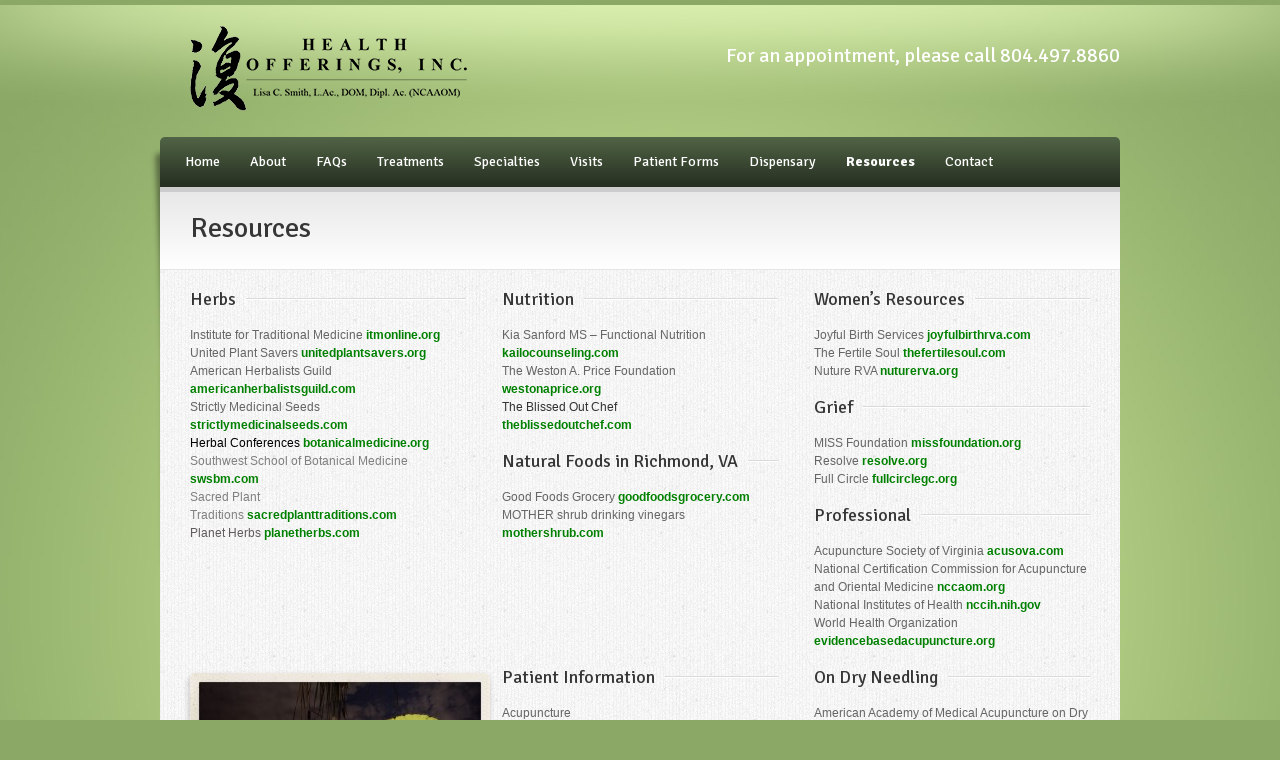

--- FILE ---
content_type: text/html; charset=UTF-8
request_url: https://healthofferingsacupuncture.com/resources/
body_size: 8656
content:
<!DOCTYPE html PUBLIC "-//W3C//DTD XHTML 1.0 Transitional//EN"
"http://www.w3.org/TR/xhtml1/DTD/xhtml1-transitional.dtd">

<html xmlns="http://www.w3.org/1999/xhtml" lang="en-US">

<head>
	
	<meta http-equiv="Content-Type" content="text/html; charset=UTF-8" />
	<meta name="viewport" content="width=device-width,initial-scale=1" />
	
			<title>Health Offerings, Inc.   -   Resources</title>
	
	<link rel="shortcut icon" href="/favicon.ico" type="image/x-icon" />

	<meta name='robots' content='max-image-preview:large' />
	<style>img:is([sizes="auto" i], [sizes^="auto," i]) { contain-intrinsic-size: 3000px 1500px }</style>
	<link rel='dns-prefetch' href='//fonts.googleapis.com' />
<link rel="alternate" type="application/rss+xml" title="Health Offerings, Inc.  &raquo; Feed" href="https://healthofferingsacupuncture.com/feed/" />
<link rel="alternate" type="application/rss+xml" title="Health Offerings, Inc.  &raquo; Comments Feed" href="https://healthofferingsacupuncture.com/comments/feed/" />
<script type="text/javascript">
/* <![CDATA[ */
window._wpemojiSettings = {"baseUrl":"https:\/\/s.w.org\/images\/core\/emoji\/16.0.1\/72x72\/","ext":".png","svgUrl":"https:\/\/s.w.org\/images\/core\/emoji\/16.0.1\/svg\/","svgExt":".svg","source":{"concatemoji":"https:\/\/healthofferingsacupuncture.com\/wp-includes\/js\/wp-emoji-release.min.js?ver=6.8.3"}};
/*! This file is auto-generated */
!function(s,n){var o,i,e;function c(e){try{var t={supportTests:e,timestamp:(new Date).valueOf()};sessionStorage.setItem(o,JSON.stringify(t))}catch(e){}}function p(e,t,n){e.clearRect(0,0,e.canvas.width,e.canvas.height),e.fillText(t,0,0);var t=new Uint32Array(e.getImageData(0,0,e.canvas.width,e.canvas.height).data),a=(e.clearRect(0,0,e.canvas.width,e.canvas.height),e.fillText(n,0,0),new Uint32Array(e.getImageData(0,0,e.canvas.width,e.canvas.height).data));return t.every(function(e,t){return e===a[t]})}function u(e,t){e.clearRect(0,0,e.canvas.width,e.canvas.height),e.fillText(t,0,0);for(var n=e.getImageData(16,16,1,1),a=0;a<n.data.length;a++)if(0!==n.data[a])return!1;return!0}function f(e,t,n,a){switch(t){case"flag":return n(e,"\ud83c\udff3\ufe0f\u200d\u26a7\ufe0f","\ud83c\udff3\ufe0f\u200b\u26a7\ufe0f")?!1:!n(e,"\ud83c\udde8\ud83c\uddf6","\ud83c\udde8\u200b\ud83c\uddf6")&&!n(e,"\ud83c\udff4\udb40\udc67\udb40\udc62\udb40\udc65\udb40\udc6e\udb40\udc67\udb40\udc7f","\ud83c\udff4\u200b\udb40\udc67\u200b\udb40\udc62\u200b\udb40\udc65\u200b\udb40\udc6e\u200b\udb40\udc67\u200b\udb40\udc7f");case"emoji":return!a(e,"\ud83e\udedf")}return!1}function g(e,t,n,a){var r="undefined"!=typeof WorkerGlobalScope&&self instanceof WorkerGlobalScope?new OffscreenCanvas(300,150):s.createElement("canvas"),o=r.getContext("2d",{willReadFrequently:!0}),i=(o.textBaseline="top",o.font="600 32px Arial",{});return e.forEach(function(e){i[e]=t(o,e,n,a)}),i}function t(e){var t=s.createElement("script");t.src=e,t.defer=!0,s.head.appendChild(t)}"undefined"!=typeof Promise&&(o="wpEmojiSettingsSupports",i=["flag","emoji"],n.supports={everything:!0,everythingExceptFlag:!0},e=new Promise(function(e){s.addEventListener("DOMContentLoaded",e,{once:!0})}),new Promise(function(t){var n=function(){try{var e=JSON.parse(sessionStorage.getItem(o));if("object"==typeof e&&"number"==typeof e.timestamp&&(new Date).valueOf()<e.timestamp+604800&&"object"==typeof e.supportTests)return e.supportTests}catch(e){}return null}();if(!n){if("undefined"!=typeof Worker&&"undefined"!=typeof OffscreenCanvas&&"undefined"!=typeof URL&&URL.createObjectURL&&"undefined"!=typeof Blob)try{var e="postMessage("+g.toString()+"("+[JSON.stringify(i),f.toString(),p.toString(),u.toString()].join(",")+"));",a=new Blob([e],{type:"text/javascript"}),r=new Worker(URL.createObjectURL(a),{name:"wpTestEmojiSupports"});return void(r.onmessage=function(e){c(n=e.data),r.terminate(),t(n)})}catch(e){}c(n=g(i,f,p,u))}t(n)}).then(function(e){for(var t in e)n.supports[t]=e[t],n.supports.everything=n.supports.everything&&n.supports[t],"flag"!==t&&(n.supports.everythingExceptFlag=n.supports.everythingExceptFlag&&n.supports[t]);n.supports.everythingExceptFlag=n.supports.everythingExceptFlag&&!n.supports.flag,n.DOMReady=!1,n.readyCallback=function(){n.DOMReady=!0}}).then(function(){return e}).then(function(){var e;n.supports.everything||(n.readyCallback(),(e=n.source||{}).concatemoji?t(e.concatemoji):e.wpemoji&&e.twemoji&&(t(e.twemoji),t(e.wpemoji)))}))}((window,document),window._wpemojiSettings);
/* ]]> */
</script>
<link rel='stylesheet' id='nivoslider-css' href='https://healthofferingsacupuncture.com/wp-content/plugins/nivo-slider/scripts/nivo-slider/nivo-slider.css?ver=6.8.3' type='text/css' media='all' />
<style id='wp-emoji-styles-inline-css' type='text/css'>

	img.wp-smiley, img.emoji {
		display: inline !important;
		border: none !important;
		box-shadow: none !important;
		height: 1em !important;
		width: 1em !important;
		margin: 0 0.07em !important;
		vertical-align: -0.1em !important;
		background: none !important;
		padding: 0 !important;
	}
</style>
<link rel='stylesheet' id='wp-block-library-css' href='https://healthofferingsacupuncture.com/wp-includes/css/dist/block-library/style.min.css?ver=6.8.3' type='text/css' media='all' />
<style id='classic-theme-styles-inline-css' type='text/css'>
/*! This file is auto-generated */
.wp-block-button__link{color:#fff;background-color:#32373c;border-radius:9999px;box-shadow:none;text-decoration:none;padding:calc(.667em + 2px) calc(1.333em + 2px);font-size:1.125em}.wp-block-file__button{background:#32373c;color:#fff;text-decoration:none}
</style>
<style id='global-styles-inline-css' type='text/css'>
:root{--wp--preset--aspect-ratio--square: 1;--wp--preset--aspect-ratio--4-3: 4/3;--wp--preset--aspect-ratio--3-4: 3/4;--wp--preset--aspect-ratio--3-2: 3/2;--wp--preset--aspect-ratio--2-3: 2/3;--wp--preset--aspect-ratio--16-9: 16/9;--wp--preset--aspect-ratio--9-16: 9/16;--wp--preset--color--black: #000000;--wp--preset--color--cyan-bluish-gray: #abb8c3;--wp--preset--color--white: #ffffff;--wp--preset--color--pale-pink: #f78da7;--wp--preset--color--vivid-red: #cf2e2e;--wp--preset--color--luminous-vivid-orange: #ff6900;--wp--preset--color--luminous-vivid-amber: #fcb900;--wp--preset--color--light-green-cyan: #7bdcb5;--wp--preset--color--vivid-green-cyan: #00d084;--wp--preset--color--pale-cyan-blue: #8ed1fc;--wp--preset--color--vivid-cyan-blue: #0693e3;--wp--preset--color--vivid-purple: #9b51e0;--wp--preset--gradient--vivid-cyan-blue-to-vivid-purple: linear-gradient(135deg,rgba(6,147,227,1) 0%,rgb(155,81,224) 100%);--wp--preset--gradient--light-green-cyan-to-vivid-green-cyan: linear-gradient(135deg,rgb(122,220,180) 0%,rgb(0,208,130) 100%);--wp--preset--gradient--luminous-vivid-amber-to-luminous-vivid-orange: linear-gradient(135deg,rgba(252,185,0,1) 0%,rgba(255,105,0,1) 100%);--wp--preset--gradient--luminous-vivid-orange-to-vivid-red: linear-gradient(135deg,rgba(255,105,0,1) 0%,rgb(207,46,46) 100%);--wp--preset--gradient--very-light-gray-to-cyan-bluish-gray: linear-gradient(135deg,rgb(238,238,238) 0%,rgb(169,184,195) 100%);--wp--preset--gradient--cool-to-warm-spectrum: linear-gradient(135deg,rgb(74,234,220) 0%,rgb(151,120,209) 20%,rgb(207,42,186) 40%,rgb(238,44,130) 60%,rgb(251,105,98) 80%,rgb(254,248,76) 100%);--wp--preset--gradient--blush-light-purple: linear-gradient(135deg,rgb(255,206,236) 0%,rgb(152,150,240) 100%);--wp--preset--gradient--blush-bordeaux: linear-gradient(135deg,rgb(254,205,165) 0%,rgb(254,45,45) 50%,rgb(107,0,62) 100%);--wp--preset--gradient--luminous-dusk: linear-gradient(135deg,rgb(255,203,112) 0%,rgb(199,81,192) 50%,rgb(65,88,208) 100%);--wp--preset--gradient--pale-ocean: linear-gradient(135deg,rgb(255,245,203) 0%,rgb(182,227,212) 50%,rgb(51,167,181) 100%);--wp--preset--gradient--electric-grass: linear-gradient(135deg,rgb(202,248,128) 0%,rgb(113,206,126) 100%);--wp--preset--gradient--midnight: linear-gradient(135deg,rgb(2,3,129) 0%,rgb(40,116,252) 100%);--wp--preset--font-size--small: 13px;--wp--preset--font-size--medium: 20px;--wp--preset--font-size--large: 36px;--wp--preset--font-size--x-large: 42px;--wp--preset--spacing--20: 0.44rem;--wp--preset--spacing--30: 0.67rem;--wp--preset--spacing--40: 1rem;--wp--preset--spacing--50: 1.5rem;--wp--preset--spacing--60: 2.25rem;--wp--preset--spacing--70: 3.38rem;--wp--preset--spacing--80: 5.06rem;--wp--preset--shadow--natural: 6px 6px 9px rgba(0, 0, 0, 0.2);--wp--preset--shadow--deep: 12px 12px 50px rgba(0, 0, 0, 0.4);--wp--preset--shadow--sharp: 6px 6px 0px rgba(0, 0, 0, 0.2);--wp--preset--shadow--outlined: 6px 6px 0px -3px rgba(255, 255, 255, 1), 6px 6px rgba(0, 0, 0, 1);--wp--preset--shadow--crisp: 6px 6px 0px rgba(0, 0, 0, 1);}:where(.is-layout-flex){gap: 0.5em;}:where(.is-layout-grid){gap: 0.5em;}body .is-layout-flex{display: flex;}.is-layout-flex{flex-wrap: wrap;align-items: center;}.is-layout-flex > :is(*, div){margin: 0;}body .is-layout-grid{display: grid;}.is-layout-grid > :is(*, div){margin: 0;}:where(.wp-block-columns.is-layout-flex){gap: 2em;}:where(.wp-block-columns.is-layout-grid){gap: 2em;}:where(.wp-block-post-template.is-layout-flex){gap: 1.25em;}:where(.wp-block-post-template.is-layout-grid){gap: 1.25em;}.has-black-color{color: var(--wp--preset--color--black) !important;}.has-cyan-bluish-gray-color{color: var(--wp--preset--color--cyan-bluish-gray) !important;}.has-white-color{color: var(--wp--preset--color--white) !important;}.has-pale-pink-color{color: var(--wp--preset--color--pale-pink) !important;}.has-vivid-red-color{color: var(--wp--preset--color--vivid-red) !important;}.has-luminous-vivid-orange-color{color: var(--wp--preset--color--luminous-vivid-orange) !important;}.has-luminous-vivid-amber-color{color: var(--wp--preset--color--luminous-vivid-amber) !important;}.has-light-green-cyan-color{color: var(--wp--preset--color--light-green-cyan) !important;}.has-vivid-green-cyan-color{color: var(--wp--preset--color--vivid-green-cyan) !important;}.has-pale-cyan-blue-color{color: var(--wp--preset--color--pale-cyan-blue) !important;}.has-vivid-cyan-blue-color{color: var(--wp--preset--color--vivid-cyan-blue) !important;}.has-vivid-purple-color{color: var(--wp--preset--color--vivid-purple) !important;}.has-black-background-color{background-color: var(--wp--preset--color--black) !important;}.has-cyan-bluish-gray-background-color{background-color: var(--wp--preset--color--cyan-bluish-gray) !important;}.has-white-background-color{background-color: var(--wp--preset--color--white) !important;}.has-pale-pink-background-color{background-color: var(--wp--preset--color--pale-pink) !important;}.has-vivid-red-background-color{background-color: var(--wp--preset--color--vivid-red) !important;}.has-luminous-vivid-orange-background-color{background-color: var(--wp--preset--color--luminous-vivid-orange) !important;}.has-luminous-vivid-amber-background-color{background-color: var(--wp--preset--color--luminous-vivid-amber) !important;}.has-light-green-cyan-background-color{background-color: var(--wp--preset--color--light-green-cyan) !important;}.has-vivid-green-cyan-background-color{background-color: var(--wp--preset--color--vivid-green-cyan) !important;}.has-pale-cyan-blue-background-color{background-color: var(--wp--preset--color--pale-cyan-blue) !important;}.has-vivid-cyan-blue-background-color{background-color: var(--wp--preset--color--vivid-cyan-blue) !important;}.has-vivid-purple-background-color{background-color: var(--wp--preset--color--vivid-purple) !important;}.has-black-border-color{border-color: var(--wp--preset--color--black) !important;}.has-cyan-bluish-gray-border-color{border-color: var(--wp--preset--color--cyan-bluish-gray) !important;}.has-white-border-color{border-color: var(--wp--preset--color--white) !important;}.has-pale-pink-border-color{border-color: var(--wp--preset--color--pale-pink) !important;}.has-vivid-red-border-color{border-color: var(--wp--preset--color--vivid-red) !important;}.has-luminous-vivid-orange-border-color{border-color: var(--wp--preset--color--luminous-vivid-orange) !important;}.has-luminous-vivid-amber-border-color{border-color: var(--wp--preset--color--luminous-vivid-amber) !important;}.has-light-green-cyan-border-color{border-color: var(--wp--preset--color--light-green-cyan) !important;}.has-vivid-green-cyan-border-color{border-color: var(--wp--preset--color--vivid-green-cyan) !important;}.has-pale-cyan-blue-border-color{border-color: var(--wp--preset--color--pale-cyan-blue) !important;}.has-vivid-cyan-blue-border-color{border-color: var(--wp--preset--color--vivid-cyan-blue) !important;}.has-vivid-purple-border-color{border-color: var(--wp--preset--color--vivid-purple) !important;}.has-vivid-cyan-blue-to-vivid-purple-gradient-background{background: var(--wp--preset--gradient--vivid-cyan-blue-to-vivid-purple) !important;}.has-light-green-cyan-to-vivid-green-cyan-gradient-background{background: var(--wp--preset--gradient--light-green-cyan-to-vivid-green-cyan) !important;}.has-luminous-vivid-amber-to-luminous-vivid-orange-gradient-background{background: var(--wp--preset--gradient--luminous-vivid-amber-to-luminous-vivid-orange) !important;}.has-luminous-vivid-orange-to-vivid-red-gradient-background{background: var(--wp--preset--gradient--luminous-vivid-orange-to-vivid-red) !important;}.has-very-light-gray-to-cyan-bluish-gray-gradient-background{background: var(--wp--preset--gradient--very-light-gray-to-cyan-bluish-gray) !important;}.has-cool-to-warm-spectrum-gradient-background{background: var(--wp--preset--gradient--cool-to-warm-spectrum) !important;}.has-blush-light-purple-gradient-background{background: var(--wp--preset--gradient--blush-light-purple) !important;}.has-blush-bordeaux-gradient-background{background: var(--wp--preset--gradient--blush-bordeaux) !important;}.has-luminous-dusk-gradient-background{background: var(--wp--preset--gradient--luminous-dusk) !important;}.has-pale-ocean-gradient-background{background: var(--wp--preset--gradient--pale-ocean) !important;}.has-electric-grass-gradient-background{background: var(--wp--preset--gradient--electric-grass) !important;}.has-midnight-gradient-background{background: var(--wp--preset--gradient--midnight) !important;}.has-small-font-size{font-size: var(--wp--preset--font-size--small) !important;}.has-medium-font-size{font-size: var(--wp--preset--font-size--medium) !important;}.has-large-font-size{font-size: var(--wp--preset--font-size--large) !important;}.has-x-large-font-size{font-size: var(--wp--preset--font-size--x-large) !important;}
:where(.wp-block-post-template.is-layout-flex){gap: 1.25em;}:where(.wp-block-post-template.is-layout-grid){gap: 1.25em;}
:where(.wp-block-columns.is-layout-flex){gap: 2em;}:where(.wp-block-columns.is-layout-grid){gap: 2em;}
:root :where(.wp-block-pullquote){font-size: 1.5em;line-height: 1.6;}
</style>
<link rel='stylesheet' id='commoncss-css' href='https://healthofferingsacupuncture.com/wp-content/themes/wellness/style.css?ver=6.8.3' type='text/css' media='all' />
<link rel='stylesheet' id='skin3css-css' href='https://healthofferingsacupuncture.com/wp-content/themes/wellness/skins/skin3.css?ver=6.8.3' type='text/css' media='all' />
<link rel='stylesheet' id='buttoncss-css' href='https://healthofferingsacupuncture.com/wp-content/themes/wellness/css/buttons.css?ver=6.8.3' type='text/css' media='all' />
<link rel='stylesheet' id='googlefont-css' href='https://fonts.googleapis.com/css?family=Signika%3A400%2C600%2C700&#038;ver=6.8.3' type='text/css' media='all' />
<link rel='stylesheet' id='fancyboxcss-css' href='https://healthofferingsacupuncture.com/wp-content/themes/wellness/fancybox/jquery.fancybox-1.3.4.css?ver=6.8.3' type='text/css' media='all' />
<link rel='stylesheet' id='superfishcss-css' href='https://healthofferingsacupuncture.com/wp-content/themes/wellness/css/superfish.css?ver=6.8.3' type='text/css' media='all' />
<link rel='stylesheet' id='superfishnavcss-css' href='https://healthofferingsacupuncture.com/wp-content/themes/wellness/css/superfish-navbar.css?ver=6.8.3' type='text/css' media='all' />
<link rel='stylesheet' id='superfishvertcss-css' href='https://healthofferingsacupuncture.com/wp-content/themes/wellness/css/superfish-vertical.css?ver=6.8.3' type='text/css' media='all' />
<link rel='stylesheet' id='mobilecss-css' href='https://healthofferingsacupuncture.com/wp-content/themes/wellness/css/mobile.css?ver=1.0' type='text/css' media='screen and (max-width: 767px)' />
<script type="text/javascript" src="https://healthofferingsacupuncture.com/wp-includes/js/jquery/jquery.min.js?ver=3.7.1" id="jquery-core-js"></script>
<script type="text/javascript" src="https://healthofferingsacupuncture.com/wp-includes/js/jquery/jquery-migrate.min.js?ver=3.4.1" id="jquery-migrate-js"></script>
<script type="text/javascript" src="https://healthofferingsacupuncture.com/wp-content/themes/wellness/js/jquery.timepicker.js?ver=6.8.3" id="timepicker-js"></script>
<script type="text/javascript" src="https://healthofferingsacupuncture.com/wp-content/themes/wellness/fancybox/jquery.fancybox-1.3.4.pack.js?ver=6.8.3" id="fancybox-js"></script>
<script type="text/javascript" src="https://healthofferingsacupuncture.com/wp-content/themes/wellness/js/hoverIntent.js?ver=6.8.3" id="hoverintent-js"></script>
<script type="text/javascript" src="https://healthofferingsacupuncture.com/wp-content/themes/wellness/js/jquery.bgiframe.min.js?ver=6.8.3" id="jquery-bgiframe-js"></script>
<script type="text/javascript" src="https://healthofferingsacupuncture.com/wp-content/themes/wellness/js/supersubs.js?ver=6.8.3" id="supersubs-js"></script>
<script type="text/javascript" src="https://healthofferingsacupuncture.com/wp-content/themes/wellness/js/jquery.bxSlider.min.js?ver=6.8.3" id="bxslider-js"></script>
<script type="text/javascript" src="https://healthofferingsacupuncture.com/wp-content/themes/wellness/js/wellness.settings.js?ver=6.8.3" id="wellness-js"></script>
<link rel="https://api.w.org/" href="https://healthofferingsacupuncture.com/wp-json/" /><link rel="alternate" title="JSON" type="application/json" href="https://healthofferingsacupuncture.com/wp-json/wp/v2/pages/1174" /><link rel="canonical" href="https://healthofferingsacupuncture.com/resources/" />
<link rel='shortlink' href='https://healthofferingsacupuncture.com/?p=1174' />
<link rel="alternate" title="oEmbed (JSON)" type="application/json+oembed" href="https://healthofferingsacupuncture.com/wp-json/oembed/1.0/embed?url=https%3A%2F%2Fhealthofferingsacupuncture.com%2Fresources%2F" />
<link rel="alternate" title="oEmbed (XML)" type="text/xml+oembed" href="https://healthofferingsacupuncture.com/wp-json/oembed/1.0/embed?url=https%3A%2F%2Fhealthofferingsacupuncture.com%2Fresources%2F&#038;format=xml" />
<link rel="icon" href="https://healthofferingsacupuncture.com/wp-content/uploads/2016/01/cropped-healthofferings-logo-transparent-55x55.png" sizes="32x32" />
<link rel="icon" href="https://healthofferingsacupuncture.com/wp-content/uploads/2016/01/cropped-healthofferings-logo-transparent-e1452263744768.png" sizes="192x192" />
<link rel="apple-touch-icon" href="https://healthofferingsacupuncture.com/wp-content/uploads/2016/01/cropped-healthofferings-logo-transparent-e1452263744768.png" />
<meta name="msapplication-TileImage" content="https://healthofferingsacupuncture.com/wp-content/uploads/2016/01/cropped-healthofferings-logo-transparent-e1452263744768.png" />
		<style type="text/css" id="wp-custom-css">
			/*
You can add your own CSS here.

Click the help icon above to learn more.
*/

h2.header-tel {
	background: #ffffff00;
	//background-repeat: no-repeat;
	//background-position: 3px 18px;
	color: #fff;
}		</style>
		<style type="text/css"></style></head>
<!-- Body Wrapper-->
<body class="wp-singular page-template page-template-full-width-page page-template-full-width-page-php page page-id-1174 page-parent wp-theme-wellness">
	<div class="wrapper">
	
	   <div class="header-wrapper">
	   		<div class="header">
	   			 <div class="nologowrapper">	
						
						<!--Website logo-->
						<a id="custom_logo" href="https://healthofferingsacupuncture.com"><img src="https://healthofferingsacupuncture.com/wp-content/uploads/2016/03/logo-with-name.png" height="91" width="300" alt="Acupuncture" /></a>
						</div>
				 
				 <!-- Social Icons Selection -->
				 <div class="social_container">
				 <div class="804.254.0200"> 
					<h2 class="header-tel"> For an appointment, please call 804.497.8860 </h2>
				 <!--  --> 
				</div>
				 <div class="socialicons">
				 <ul class="socialicons_ul">
				 				 				 				 				 				 				  				 				 </ul>
				 </div>
				 
	    		 
				 </div><!-- End Social Container -->
				 
	   		</div><!-- header -->
			
	   		<div class="mainmenu">
			<!--Regular Main Menu-->
			<div class="fullmenu"><ul id="menu-main-menu" class="sf-menu"><li id="menu-item-1218" class="menu-item menu-item-type-post_type menu-item-object-page menu-item-home menu-item-1218"><a href="https://healthofferingsacupuncture.com/">Home</a></li>
<li id="menu-item-2388" class="menu-item menu-item-type-post_type menu-item-object-page menu-item-2388"><a href="https://healthofferingsacupuncture.com/aboutlisa/">About</a></li>
<li id="menu-item-2245" class="menu-item menu-item-type-post_type menu-item-object-page menu-item-2245"><a href="https://healthofferingsacupuncture.com/accordion/">FAQs</a></li>
<li id="menu-item-2208" class="menu-item menu-item-type-custom menu-item-object-custom menu-item-has-children menu-item-2208"><a href="#">Treatments</a>
<ul class="sub-menu">
	<li id="menu-item-2518" class="menu-item menu-item-type-post_type menu-item-object-page menu-item-2518"><a href="https://healthofferingsacupuncture.com/service-page/acupuncture/">Acupuncture</a></li>
	<li id="menu-item-1682" class="menu-item menu-item-type-post_type menu-item-object-page menu-item-1682"><a href="https://healthofferingsacupuncture.com/service-page/auricular-therapy/">Auricular Therapy</a></li>
	<li id="menu-item-1666" class="menu-item menu-item-type-post_type menu-item-object-page menu-item-1666"><a href="https://healthofferingsacupuncture.com/service-page/cupping/">Cupping</a></li>
	<li id="menu-item-1683" class="menu-item menu-item-type-post_type menu-item-object-page menu-item-1683"><a href="https://healthofferingsacupuncture.com/service-page/diet-food-therapy/">Diet &#038; Food Therapy</a></li>
	<li id="menu-item-1684" class="menu-item menu-item-type-post_type menu-item-object-page menu-item-1684"><a href="https://healthofferingsacupuncture.com/service-page/electro-acupuncture-stimulation-e-stim/">Electro-acupuncture (E-stim) for Pain Management</a></li>
	<li id="menu-item-1721" class="menu-item menu-item-type-post_type menu-item-object-page menu-item-1721"><a href="https://healthofferingsacupuncture.com/service-page/herbal-pharmacy/">Herbal Medicine</a></li>
	<li id="menu-item-1484" class="menu-item menu-item-type-post_type menu-item-object-page menu-item-1484"><a href="https://healthofferingsacupuncture.com/service-page/moxibustion-and-cupping/">Moxibustion</a></li>
</ul>
</li>
<li id="menu-item-2209" class="menu-item menu-item-type-custom menu-item-object-custom menu-item-has-children menu-item-2209"><a href="#">Specialties</a>
<ul class="sub-menu">
	<li id="menu-item-1634" class="menu-item menu-item-type-post_type menu-item-object-page menu-item-1634"><a href="https://healthofferingsacupuncture.com/specialties/autoimmune-diseases/">Autoimmune Diseases</a></li>
	<li id="menu-item-1477" class="menu-item menu-item-type-post_type menu-item-object-page menu-item-1477"><a href="https://healthofferingsacupuncture.com/specialties/cancer-care/">Cancer Care</a></li>
	<li id="menu-item-1478" class="menu-item menu-item-type-post_type menu-item-object-page menu-item-1478"><a href="https://healthofferingsacupuncture.com/specialties/fertility/">Fertility/Pregnancy/Post-Partum</a></li>
</ul>
</li>
<li id="menu-item-1300" class="menu-item menu-item-type-post_type menu-item-object-page menu-item-1300"><a href="https://healthofferingsacupuncture.com/office-visits/">Visits</a></li>
<li id="menu-item-2972" class="menu-item menu-item-type-post_type menu-item-object-page menu-item-2972"><a href="https://healthofferingsacupuncture.com/patient-forms/">Patient Forms</a></li>
<li id="menu-item-2057" class="menu-item menu-item-type-post_type menu-item-object-page menu-item-2057"><a href="https://healthofferingsacupuncture.com/online-dispensary/">Dispensary</a></li>
<li id="menu-item-2340" class="menu-item menu-item-type-post_type menu-item-object-page current-menu-item page_item page-item-1174 current_page_item menu-item-2340"><a href="https://healthofferingsacupuncture.com/resources/" aria-current="page">Resources</a></li>
<li id="menu-item-1039" class="menu-item menu-item-type-post_type menu-item-object-page menu-item-1039"><a href="https://healthofferingsacupuncture.com/contact-2/">Contact</a></li>
</ul></div>			<!--Mobile Menu-->
			<a href="#" class="menu-toggle"></a>
			<div class="menu-mobile-container"><ul id="menu-main-menu-1" class="mobile-menu"><li class="menu-item menu-item-type-post_type menu-item-object-page menu-item-home menu-item-1218"><a href="https://healthofferingsacupuncture.com/">Home</a></li>
<li class="menu-item menu-item-type-post_type menu-item-object-page menu-item-2388"><a href="https://healthofferingsacupuncture.com/aboutlisa/">About</a></li>
<li class="menu-item menu-item-type-post_type menu-item-object-page menu-item-2245"><a href="https://healthofferingsacupuncture.com/accordion/">FAQs</a></li>
<li class="menu-item menu-item-type-custom menu-item-object-custom menu-item-has-children menu-item-2208"><a href="#">Treatments</a>
<ul class="sub-menu">
	<li class="menu-item menu-item-type-post_type menu-item-object-page menu-item-2518"><a href="https://healthofferingsacupuncture.com/service-page/acupuncture/">Acupuncture</a></li>
	<li class="menu-item menu-item-type-post_type menu-item-object-page menu-item-1682"><a href="https://healthofferingsacupuncture.com/service-page/auricular-therapy/">Auricular Therapy</a></li>
	<li class="menu-item menu-item-type-post_type menu-item-object-page menu-item-1666"><a href="https://healthofferingsacupuncture.com/service-page/cupping/">Cupping</a></li>
	<li class="menu-item menu-item-type-post_type menu-item-object-page menu-item-1683"><a href="https://healthofferingsacupuncture.com/service-page/diet-food-therapy/">Diet &#038; Food Therapy</a></li>
	<li class="menu-item menu-item-type-post_type menu-item-object-page menu-item-1684"><a href="https://healthofferingsacupuncture.com/service-page/electro-acupuncture-stimulation-e-stim/">Electro-acupuncture (E-stim) for Pain Management</a></li>
	<li class="menu-item menu-item-type-post_type menu-item-object-page menu-item-1721"><a href="https://healthofferingsacupuncture.com/service-page/herbal-pharmacy/">Herbal Medicine</a></li>
	<li class="menu-item menu-item-type-post_type menu-item-object-page menu-item-1484"><a href="https://healthofferingsacupuncture.com/service-page/moxibustion-and-cupping/">Moxibustion</a></li>
</ul>
</li>
<li class="menu-item menu-item-type-custom menu-item-object-custom menu-item-has-children menu-item-2209"><a href="#">Specialties</a>
<ul class="sub-menu">
	<li class="menu-item menu-item-type-post_type menu-item-object-page menu-item-1634"><a href="https://healthofferingsacupuncture.com/specialties/autoimmune-diseases/">Autoimmune Diseases</a></li>
	<li class="menu-item menu-item-type-post_type menu-item-object-page menu-item-1477"><a href="https://healthofferingsacupuncture.com/specialties/cancer-care/">Cancer Care</a></li>
	<li class="menu-item menu-item-type-post_type menu-item-object-page menu-item-1478"><a href="https://healthofferingsacupuncture.com/specialties/fertility/">Fertility/Pregnancy/Post-Partum</a></li>
</ul>
</li>
<li class="menu-item menu-item-type-post_type menu-item-object-page menu-item-1300"><a href="https://healthofferingsacupuncture.com/office-visits/">Visits</a></li>
<li class="menu-item menu-item-type-post_type menu-item-object-page menu-item-2972"><a href="https://healthofferingsacupuncture.com/patient-forms/">Patient Forms</a></li>
<li class="menu-item menu-item-type-post_type menu-item-object-page menu-item-2057"><a href="https://healthofferingsacupuncture.com/online-dispensary/">Dispensary</a></li>
<li class="menu-item menu-item-type-post_type menu-item-object-page current-menu-item page_item page-item-1174 current_page_item menu-item-2340"><a href="https://healthofferingsacupuncture.com/resources/" aria-current="page">Resources</a></li>
<li class="menu-item menu-item-type-post_type menu-item-object-page menu-item-1039"><a href="https://healthofferingsacupuncture.com/contact-2/">Contact</a></li>
</ul></div>	
		
	   		
		</div>  
	   </div><!-- mainmenu -->	   
	   <!-- header-wrapper -->
<div class="maincontainer">
	   		<div class="pagetitle"><h1>Resources</h1></div>
			<div class="contentwrapper">

 				 <div class="contentfull">
				  
					
						<div class="post-1174 page type-page status-publish hentry" id="post-1174">

							<div class="entry">
							<div class="one_third">
<h3><span>Herbs</span></h3>
<p>Institute for Traditional Medicine <strong><span style="color: #008000;"><a style="color: #008000;" href="http://www.itmonline.org" target="_blank" rel="noopener noreferrer">itmonline.org</a></span></strong><br />
United Plant Savers <strong><span style="color: #008000;"><a style="color: #008000;" href="http://www.unitedplantsavers.org" target="_blank" rel="noopener noreferrer">unitedplantsavers.org</a></span></strong><br />
American Herbalists Guild<br />
<strong><span style="color: #008000;"><a style="color: #008000;" href="http://www.americanherbalistsguild.com" target="_blank" rel="noopener noreferrer">americanherbalistsguild.com</a></span></strong><br />
Strictly Medicinal Seeds <strong><span style="color: #008000;"><a style="color: #008000;" href="http://strictlymedicinalseeds.com" target="_blank" rel="noopener noreferrer">strictlymedicinalseeds.com<br />
</a></span></strong><span style="color: #008000;"><span style="color: #000000;">Herbal Conferences</span></span><strong><span style="color: #008000;"> <a style="color: #008000;" href="https://www.botanicalmedicine.org/" target="_blank" rel="noopener noreferrer">botanicalmedicine.org<br />
</a></span></strong><span style="color: #808080;">Southwest School of Botanical Medicine</span> <strong><span style="color: #008000;"><a style="color: #008000;" href="http://www.swsbm.com" target="_blank" rel="noopener noreferrer">swsbm.com<br />
</a></span></strong><span style="color: #808080;">Sacred Plant Traditions</span><strong><span style="color: #008000;"> <a style="color: #008000;" href="http://sacredplanttraditions.com" target="_blank" rel="noopener noreferrer">sacredplanttraditions.com</a><br />
</span></strong><span style="color: #000000;"><span style="color: #615d5d;">Planet Herbs</span> <strong><span style="color: #008000;"><a style="color: #008000;" href="http://www.planetherbs.com/" target="_blank" rel="noopener noreferrer">planetherbs.com<br />
</a></span></strong></span></p>
</div>
<div class="one_third">
<h3><span>Nutrition</span></h3>
<p>Kia Sanford MS &#8211; Functional Nutrition <a href="http://kailocounseling.com"><br />
<strong><span style="color: #008000;">kailocounseling.com</span></strong></a><strong><span style="color: #008000;"><a style="color: #008000;" href="http://www.drsmarquina.macmate.me" target="_blank" rel="noopener noreferrer"><br />
</a></span></strong>The Weston A. Price Foundation<br />
<span style="color: #008000;"><strong><a style="color: #008000;" href="https://www.westonaprice.org/" target="_blank" rel="noopener noreferrer">westonaprice.org</a><br />
</strong><span style="color: #333333;">The Blissed Out Chef<br />
<span style="color: #008000;"><strong><a style="color: #008000;" href="http://theblissedoutchef.com" target="_blank" rel="noopener noreferrer">theblissedoutchef.com</a></strong></span></span></span></p>
<h3><span>Natural Foods in Richmond, VA</span></h3>
<p><span style="line-height: 1.5;">Good Foods Grocery <span style="color: #008000;"><strong><a style="color: #008000;" href="http://www.goodfoodsgrocery.com" target="_blank" rel="noopener noreferrer">goodfoodsgrocery.com</a></strong></span><a href="http://www.richmondfoodcoop.com" target="_blank" rel="noopener noreferrer"><br />
</a></span>MOTHER shrub drinking vinegars<br />
<strong><span style="color: #008000;"><a style="color: #008000;" href="http://mothershrub.com" target="_blank" rel="noopener noreferrer">mothershrub.com</a></span></strong></p>
</div>
<div class="one_third last">
<h3><span>Women&#8217;s Resources</span></h3>
<p>Joyful Birth Services <span style="color: #008000;"><strong><a style="color: #008000;" href="https://www.joyfulbirthrva.com/" target="_blank" rel="noopener noreferrer">joyfulbirthrva.com</a></strong></span><br />
The Fertile Soul <span style="color: #008000;"><strong><a style="color: #008000;" href="http://www.thefertilesoul.com">thefertilesoul.com</a></strong></span><br />
Nuture RVA <span style="color: #008000;"><strong><a style="color: #008000;" href="http://nurturerva.org/" target="_blank" rel="noopener noreferrer">nuturerva.org<br />
</a></strong></span></p>
<h3><span>Grief</span></h3>
<p>MISS Foundation <span style="color: #008000;"><a style="color: #008000;" href="http://www.missfoundation.org"><strong>missfoundation.org</strong></a></span><br />
Resolve <a href="http://www.resolve.org"><span style="color: #008000;"><strong>resolve.org</strong></span></a><br />
Full Circle <a href="http://www.fullcirclegc.org"><span style="color: #008000;"><strong>fullcirclegc.org</strong></span></a></p>
<h3><span>Professional</span></h3>
<p>Acupuncture Society of Virginia <span style="color: #008000;"><strong><a style="color: #008000;" href="http://www.acusova.com" target="_blank" rel="noopener noreferrer">acusova.com</a></strong></span><br />
National Certification Commission for Acupuncture and Oriental Medicine <span style="color: #008000;"><strong><a style="color: #008000;" href="http://www.nccaom.org" target="_blank" rel="noopener noreferrer">nccaom.org<br />
</a></strong></span>National Institutes of Health <span style="color: #008000;"><a style="color: #008000;" href="http://nccih.nih.gov" target="_blank" rel="noopener noreferrer"><strong>nccih.nih.gov</strong></a></span><br />
World Health Organization <a href="https://www.evidencebasedacupuncture.org/present-research/acupuncture-scientific-evidence/" target="_blank" rel="noopener noreferrer"><strong><span style="color: #008000;">evidencebasedacupuncture.org</span></strong></a></p>
<p><span style="line-height: 1.5;"></div><div class="clear"></div>
</span><div class="one_third">
<p><img fetchpriority="high" decoding="async" class="alignleft size-medium wp-image-1110" src="https://healthofferingsacupuncture.com/wp-content/uploads/2016/01/IMG_9751-300x300.jpeg" alt="" width="300" height="300" srcset="https://healthofferingsacupuncture.com/wp-content/uploads/2016/01/IMG_9751-300x300.jpeg 300w, https://healthofferingsacupuncture.com/wp-content/uploads/2016/01/IMG_9751-150x150.jpeg 150w, https://healthofferingsacupuncture.com/wp-content/uploads/2016/01/IMG_9751-768x768.jpeg 768w, https://healthofferingsacupuncture.com/wp-content/uploads/2016/01/IMG_9751-1024x1024.jpeg 1024w, https://healthofferingsacupuncture.com/wp-content/uploads/2016/01/IMG_9751-100x100.jpeg 100w, https://healthofferingsacupuncture.com/wp-content/uploads/2016/01/IMG_9751-55x55.jpeg 55w" sizes="(max-width: 300px) 100vw, 300px" /></p>
</div>
<div class="one_third">
<h3><span>Patient Information</span></h3>
<p>Acupuncture<br />
<span style="color: #008000;"><strong><a style="color: #008000;" href="http://www.acupuncture.com/" target="_blank" rel="noopener noreferrer">acupuncture.com<br />
</a><a href="https://www.acupuncturetoday.com/mpacms/at/home.php" target="_blank" rel="noopener noreferrer"><span style="color: #008000;">acupuncturetoday.com</span></a></strong></span></p>
<p>Medications<br />
<span style="color: #008000;"><strong><a style="color: #008000;" href="http://WebMD.com" target="_blank" rel="noopener noreferrer">WebMD.com<br />
</a><a style="color: #008000;" href="http://drugs.com" target="_blank" rel="noopener noreferrer">drugs.com</a><br />
<span style="color: #008000;"><a style="color: #008000;" href="http://chemocare.com" target="_blank" rel="noopener noreferrer">chemocare.com</a></span></strong></span></p>
<p>Opioid Crisis<br />
<a href="https://www.acupuncturenotopioidsva.com/" target="_blank" rel="noopener noreferrer"><span style="color: #008000;"><strong>acupuncturenotopioidsva.com</strong></span></a><br />
<a href="http://www.academyofdiplomates.org/academy-benefits/opioid-crisis/" target="_blank" rel="noopener noreferrer"><span style="color: #008000;"><strong>academyofdiplomates.org/academy-benefits/opioid-crisis/</strong></span></a></p>
<h3><span>Meditation</span></h3>
<p>Katog Choling <strong><span style="color: #008000;"><a style="color: #008000;" href="http://katogcholing.com" target="_blank" rel="noopener noreferrer">katogcholing.com</a></span></strong></p>
</div>
<div class="one_third last">
<h3><span>On Dry Needling</span></h3>
<p>American Academy of Medical Acupuncture on Dry Needling <span style="color: #008000;"><a style="color: #008000;" href="http://www.asacu.org/wp-content/uploads/2017/06/AAMA-DryNeedlingPolicyMar2017.pdf" target="_blank" rel="noopener noreferrer"><strong>http://www.asacu.org/wp-content/uploads/2017/06/AAMA-DryNeedlingPolicyMar2017.pdf</strong></a></span></p>
<p>American Association of Acupuncture and Oriental Medicine on Dry Needling<br />
<span style="color: #008000;"><strong><a style="color: #008000;" href="http://www.aaaomonline.org/Dry-Needling-Position-Paper" target="_blank" rel="noopener noreferrer">Dry Needling Position Paper</a></strong></span></p>
<h3><span>Photography</span></h3>
<p>Jay Paul <span style="color: #008000;"><strong><a style="color: #008000;" href="http://www.jaypaulphoto.com/" target="_blank" rel="noopener noreferrer">jaypaulphoto.com<br />
</a></strong></span>Rebecca d&#8217;Angelo <span style="color: #008000;"><strong><a style="color: #008000;" href="http://www.rebeccadangelo.com/" target="_blank" rel="noopener noreferrer">rebeccadangelo.com</a></strong></span></p>
</div><div class="clear"></div>
<div class="one_third">
</div>
<div class="one_third">
</div>
<div class="one_third last">
</div><div class="clear"></div>
							</div>
												</div>

						<div id="comments">
	
	
	
	
</div><!-- #comments -->

					

									</div><!-- END DIV contentfull -->
					
			</div><!-- END DIV contentwrapper -->
			<div class="footerwrapper">
								 <div class="footertop"></div>
				 <div class="footercontent">				 
					<div class="one_fourth">
					 <div id="text-3" class="widget widget_text"><h2><span>Health Offerings, Inc.</span></h2>			<div class="textwidget"><p><strong>Health Offerings Inc.<br />
8545 Patterson Ave.<br />
Suite 102<br />
Richmond, VA 23220<br />
</strong></p>
<p><strong>Health Offerings Inc.<br />
P.O. Box 8361</strong><br />
<strong>Richmond, VA 23226</strong><br />
<strong>804.497.8860 (This number cannot<br />
</strong><strong>receive text messages.)</strong></p>
<p>&nbsp;</p>
</div>
		</div>					</div>
					<div class="one_fourth">
					 <div id="text-8" class="widget widget_text"><h2><span>Office Hours</span></h2>			<div class="textwidget"><p><strong>By Appointment Only </strong><br />
<strong>Please call 804.497.8860 to schedule</strong><br />
<strong>an appointment.</strong></p>
<p><a href="https://healthofferingsacupuncture.com/patient-forms/"><strong>Patient Forms</strong></a></p>
<p><strong><a href="https://healthofferingsacupuncture.com/wp-content/uploads/2017/11/DISCLAIMER.pdf">Disclaimer</a><br />
<a href="https://healthofferingsacupuncture.com/wp-content/uploads/2017/11/TERMS-OF-USE.pdf" target="_blank" rel="noopener">Terms of Use</a></strong><br />
<a href="https://healthofferingsacupuncture.com/wp-content/uploads/2018/08/Health-Offerings-Notice-of-Privacy-Practices-1.pdf"><strong>Privacy Practice Policies</strong></a></p>
</div>
		</div>					</div>
					<div class="one_fourth">
					 <div id="text-5" class="widget widget_text"><h2><span>Treatments</span></h2>			<div class="textwidget"><p><a href="https://healthofferingsacupuncture.com/service-page/acupuncture/">Acupuncture</a><br />
<a href="https://healthofferingsacupuncture.com/service-page/auricular-therapy/">Auricular Therapy</a><br />
<a href="https://healthofferingsacupuncture.com/service-page/cupping/">Cupping</a><br />
<a href="https://healthofferingsacupuncture.com/service-page/moxibustion-and-cupping/">Moxibustion</a><br />
<a href="https://healthofferingsacupuncture.com/service-page/diet-food-therapy/">Diet &amp; Food Therapy</a><br />
<a href="https://healthofferingsacupuncture.com/service-page/herbal-pharmacy/">Herbal Medicine</a><br />
<a href="https://healthofferingsacupuncture.com/service-page/electro-acupuncture-stimulation-e-stim/">Electro-Acupuncture (E-Stim)</a></p>
</div>
		</div>					</div>
					<div class="one_fourth last">
					 <div id="text-10" class="widget widget_text"><h2><span>Specialties</span></h2>			<div class="textwidget"><p><a href="https://healthofferingsacupuncture.com/specialties/autoimmune-diseases/">Autoimmune Disease</a><br />
<a href="https://healthofferingsacupuncture.com/specialties/cancer-care/">Cancer Care</a><br />
<a href="https://healthofferingsacupuncture.com/specialties/fertility/">Fertility/Pregnancy/Post-partum</a></p>
<p><strong>Pain Management</strong><br />
<strong>Wellness Care for<br />
Men, Women, and Children</strong></p>
<p>&nbsp;</p>
</div>
		</div>					 </div>
				 </div>
				 <div class="clearboth"></div>
				 <div class="footerbottom">
				 	  <div class="copyright">&copy; 2026 Health Offerings, Inc. </div>
				 	  <div class="copyrighttext">Practicing Traditional Chinese Medicine</div>
				 
				 </div><!-- END DIV footerbottom -->
			
	   </div><!-- END DIV footerwrapper -->
	   </div><!-- END DIV maincontainer -->	   
  </div><!-- END DIV wrapper -->
  
  		<script type="speculationrules">
{"prefetch":[{"source":"document","where":{"and":[{"href_matches":"\/*"},{"not":{"href_matches":["\/wp-*.php","\/wp-admin\/*","\/wp-content\/uploads\/*","\/wp-content\/*","\/wp-content\/plugins\/*","\/wp-content\/themes\/wellness\/*","\/*\\?(.+)"]}},{"not":{"selector_matches":"a[rel~=\"nofollow\"]"}},{"not":{"selector_matches":".no-prefetch, .no-prefetch a"}}]},"eagerness":"conservative"}]}
</script>
<script type="text/javascript" src="https://healthofferingsacupuncture.com/wp-includes/js/comment-reply.min.js?ver=6.8.3" id="comment-reply-js" async="async" data-wp-strategy="async"></script>
<script type="text/javascript" src="https://healthofferingsacupuncture.com/wp-includes/js/jquery/ui/core.min.js?ver=1.13.3" id="jquery-ui-core-js"></script>
<script type="text/javascript" src="https://healthofferingsacupuncture.com/wp-includes/js/jquery/ui/accordion.min.js?ver=1.13.3" id="jquery-ui-accordion-js"></script>
<script type="text/javascript" src="https://healthofferingsacupuncture.com/wp-includes/js/jquery/ui/tabs.min.js?ver=1.13.3" id="jquery-ui-tabs-js"></script>
<script type="text/javascript" src="https://healthofferingsacupuncture.com/wp-includes/js/jquery/ui/datepicker.min.js?ver=1.13.3" id="jquery-ui-datepicker-js"></script>
<script type="text/javascript" id="jquery-ui-datepicker-js-after">
/* <![CDATA[ */
jQuery(function(jQuery){jQuery.datepicker.setDefaults({"closeText":"Close","currentText":"Today","monthNames":["January","February","March","April","May","June","July","August","September","October","November","December"],"monthNamesShort":["Jan","Feb","Mar","Apr","May","Jun","Jul","Aug","Sep","Oct","Nov","Dec"],"nextText":"Next","prevText":"Previous","dayNames":["Sunday","Monday","Tuesday","Wednesday","Thursday","Friday","Saturday"],"dayNamesShort":["Sun","Mon","Tue","Wed","Thu","Fri","Sat"],"dayNamesMin":["S","M","T","W","T","F","S"],"dateFormat":"MM d, yy","firstDay":0,"isRTL":false});});
/* ]]> */
</script>
  </body>
</html>

--- FILE ---
content_type: text/css
request_url: https://healthofferingsacupuncture.com/wp-content/themes/wellness/skins/skin3.css?ver=6.8.3
body_size: 1325
content:
/* SKIN # 3 | Forest Retreat */


body {background: #8ba866  url('../images/skin3-bg.jpg') no-repeat center 5px;}


.ui-datepicker-header {background: #252E20;}

.contentwrapper a{color:#384531;}
.contentwrapper1 a{color:#384531;}
.postwrapper1 h2 a:hover{color:#384531; }
input.headersearch{background-color: #384531; border-top-left-radius: 0px; border-bottom-left-radius: 0px; }
input.headersearch:hover{background-color:#1B2218; }
div.mainmenu{background: -webkit-gradient(linear, 0% 0%, 0% 100%, from(#516446), to(#252E20)); background: -webkit-linear-gradient(top, #516446, #252E20); background: -moz-linear-gradient(top, #516446, #252E20); background: -ms-linear-gradient(top, #516446, #252E20); background: -o-linear-gradient(top, #516446, #252E20);filter: progid:DXImageTransform.Microsoft.gradient( startColorstr='#516446', endColorstr='#252E20',GradientType=0 )}
#sidebar a:hover{color:#384531; }
#sidebar .widget h3{ background-color:#384531; }
#sidebar .tagcloud a{color:#fff; }
#sidebar .tagcloud a:hover{background-color:#384531; }
.footercontent .tagcloud a:hover{background-color:#384531; }

div.logowrapper{background: -webkit-gradient(linear, 0% 0%, 0% 100%, from(#516446), to(#252E20)); background: -webkit-linear-gradient(top, #516446, #252E20); background: -moz-linear-gradient(top, #516446, #252E20); background: -ms-linear-gradient(top, #516446, #252E20); background: -o-linear-gradient(top, #516446, #252E20);filter: progid:DXImageTransform.Microsoft.gradient( startColorstr='#516446', endColorstr='#252E20',GradientType=0 )}
div.bookingform{background: -webkit-gradient(linear, 0% 0%, 0% 100%, from(#516446), to(#252E20)); background: -webkit-linear-gradient(top, #516446, #252E20); background: -moz-linear-gradient(top, #516446, #252E20); background: -ms-linear-gradient(top, #516446, #252E20); background: -o-linear-gradient(top, #516446, #252E20);filter: progid:DXImageTransform.Microsoft.gradient( startColorstr='#516446', endColorstr='#252E20',GradientType=0 )}


.copyright a{color:#8ba866 ;}
.footercontent a:hover{color:#8ba866 ;}
.copyrighttext a{color:#8ba866  ;}


/*MENU*/

.sf-menu li:hover, .sf-menu li.sfHover,
.sf-menu a:focus, .sf-menu a:hover, .sf-menu a:active { }

/*MOBILE MENU*/

.mobile-menu li a{display:block; padding: 10px 10px 10px 10px; color: #FFF; text-shadow: 0 -1px 0 rgba(0, 0, 0, 0.8); -moz-text-shadow: 0 -1px 0 rgba(0,0,0,0.8); -webkit-text-shadow: 0 -1px 0 rgba(0,0,0,0.8); font-weight: bold; background: -webkit-gradient(linear, 0% 0%, 0% 100%, from(#6C8350), to(#354127)); background: -webkit-linear-gradient(top, #6C8350, #354127); background: -moz-linear-gradient(top,#6C8350, #354127); background: -ms-linear-gradient(top, #6C8350, #354127); background: -o-linear-gradient(top, #6C8350, #354127);filter: progid:DXImageTransform.Microsoft.gradient( startColorstr='#6C8350', endColorstr='#354127',GradientType=0 )}



/* BUTTONS */


.button-regular-large{background: #e5e5e5; padding: 2px; -moz-border-radius: 5px; border-radius: 5px; display: inline-block; moz-box-shadow: inset 0 0px 50px 0px rgba(0,0,0,0.1); -webkit-box-shadow: inset 0 0px 50px 0px rgba(0, 0, 0, 0.1); box-shadow: inset 0 0px 50px 0px rgba(0, 0, 0, 0.1); -moz-box-shadow: 0 5px 10px 0px rgba(0,0,0,0.2); -webkit-box-shadow: 0 5px 10px 0px rgba(0,0,0,0.2); box-shadow: 0 5px 10px 0px rgba(0,0,0,0.2); }
.button-regular-large a{color:#FFF; font-size:16px; display: inline-block; text-decoration:none; text-shadow: 1px 1px 1px rgba(0, 0, 0, 0.5); font-weight:bold; -moz-border-radius: 5px; border-radius: 5px;  -moz-box-shadow: inset 0 0px 3px 0px rgba(0, 0, 0, 0.8); -webkit-box-shadow: inset 0 0px 3px 0px rgba(0, 0, 0, 0.8); box-shadow: inset 0 0px 3px 0px rgba(0, 0, 0, 0.8); padding: 12px 28px 12px 28px;  }
.button-regular-large a:hover{text-shadow: 1px -1px 1px rgba(0, 0, 0, 0.5);}

.button-regular-medium{background: #e5e5e5; padding: 2px; -moz-border-radius: 5px; border-radius: 5px; display: inline-block; moz-box-shadow: inset 0 0px 50px 0px rgba(0,0,0,0.1); -webkit-box-shadow: inset 0 0px 50px 0px rgba(0, 0, 0, 0.1); box-shadow: inset 0 0px 50px 0px rgba(0, 0, 0, 0.1); -moz-box-shadow: 0 5px 10px 0px rgba(0,0,0,0.2); -webkit-box-shadow: 0 5px 10px 0px rgba(0,0,0,0.2); box-shadow: 0 5px 10px 0px rgba(0,0,0,0.2); }
.button-regular-medium a{color:#FFF; display: inline-block; text-decoration:none; text-shadow: 1px 1px 1px rgba(0, 0, 0, 0.5); font-weight:bold; -moz-border-radius: 5px; border-radius: 5px;  -moz-box-shadow: inset 0 0px 3px 0px rgba(0, 0, 0, 0.8); -webkit-box-shadow: inset 0 0px 3px 0px rgba(0, 0, 0, 0.8); box-shadow: inset 0 0px 3px 0px rgba(0, 0, 0, 0.8); padding: 6px 18px 6px 18px;  }
.button-regular-medium a:hover{text-shadow: 1px -1px 1px rgba(0, 0, 0, 0.5);}

.button-regular-small{background: #e5e5e5; padding: 2px; -moz-border-radius: 5px; border-radius: 5px; display: inline-block; moz-box-shadow: inset 0 0px 50px 0px rgba(0,0,0,0.1); -webkit-box-shadow: inset 0 0px 50px 0px rgba(0, 0, 0, 0.1); box-shadow: inset 0 0px 50px 0px rgba(0, 0, 0, 0.1); -moz-box-shadow: 0 5px 10px 0px rgba(0,0,0,0.2); -webkit-box-shadow: 0 5px 10px 0px rgba(0,0,0,0.2); box-shadow: 0 5px 10px 0px rgba(0,0,0,0.2);}
.button-regular-small a{color:#FFF; display: inline-block; text-decoration:none; text-shadow: 1px 1px 1px rgba(0, 0, 0, 0.5); font-weight:bold; -moz-border-radius: 5px; border-radius: 5px;  -moz-box-shadow: inset 0 0px 3px 0px rgba(0, 0, 0, 0.8); -webkit-box-shadow: inset 0 0px 3px 0px rgba(0, 0, 0, 0.8); box-shadow: inset 0 0px 3px 0px rgba(0, 0, 0, 0.8); padding: 4px 12px 4px 12px;  }
.button-regular-small a:hover{text-shadow: 1px -1px 1px rgba(0, 0, 0, 0.5);}

a.purple{background: -webkit-gradient(linear, 0% 0%, 0% 100%, from(#ac5e7b), to(#96526B)); background: -webkit-linear-gradient(top, #ac5e7b, #96526B); background: -moz-linear-gradient(top, #ac5e7b, #96526B); background: -ms-linear-gradient(top, #ac5e7b, #96526B); background: -o-linear-gradient(top, #ac5e7b, #96526B); filter: progid:DXImageTransform.Microsoft.gradient( startColorstr='#ac5e7b', endColorstr='#96526B',GradientType=0);   }
a.purple:hover{color:#FFF; background: -webkit-gradient(linear, 0% 0%, 0% 100%, from(#96526B), to(#ac5e7b)); background: -webkit-linear-gradient(top, #96526B, #ac5e7b ); background: -moz-linear-gradient(top, #96526B, #ac5e7b );background:  -ms-linear-gradient(top, #96526B, #ac5e7b); background: -o-linear-gradient(top, #96526B, #ac5e7b); filter: progid:DXImageTransform.Microsoft.gradient( startColorstr='#96526B', endColorstr='#ac5e7b',GradientType=0);   }

a.aqua{background: -webkit-gradient(linear, 0% 0%, 0% 100%, from(#8bab8d), to(#657e67)); background: -webkit-linear-gradient(top, #8bab8d, #657e67); background: -moz-linear-gradient(top, #8bab8d, #657e67); background: -ms-linear-gradient(top, #8bab8d, #657e67); background: -o-linear-gradient(top, #8bab8d, #657e67);filter: progid:DXImageTransform.Microsoft.gradient( startColorstr='#8bab8d', endColorstr='#657e67',GradientType=0);   }
a.aqua:hover{color:#FFF; background: -webkit-gradient(linear, 0% 0%, 0% 100%, from(#657e67), to(#8bab8d));background:  -webkit-linear-gradient(top, #657e67, #8bab8d );background:  -moz-linear-gradient(top, #657e67, #8bab8d ); background: -ms-linear-gradient(top, #657e67, #8bab8d); background: -o-linear-gradient(top, #657e67, #8bab8d); filter: progid:DXImageTransform.Microsoft.gradient( startColorstr='#657e67', endColorstr='#8bab8d',GradientType=0);  }

a.rouge{background: -webkit-gradient(linear, 0% 0%, 0% 100%, from(#e88776), to(#c77465)); background: -webkit-linear-gradient(top, #e88776, #c77465);background:  -moz-linear-gradient(top, #e88776, #c77465); background: -ms-linear-gradient(top, #e88776, #c77465); background: -o-linear-gradient(top, #e88776, #c77465); filter: progid:DXImageTransform.Microsoft.gradient( startColorstr='#e88776', endColorstr='#c77465',GradientType=0);  }
a.rouge:hover{color:#FFF; background: -webkit-gradient(linear, 0% 0%, 0% 100%, from(#c77465), to(#e88776)); background: -webkit-linear-gradient(top, #c77465, #e88776 ); background: -moz-linear-gradient(top, #c77465, #e88776 );background:  -ms-linear-gradient(top, #c77465, #e88776); background: -o-linear-gradient(top, #c77465, #e88776); filter: progid:DXImageTransform.Microsoft.gradient( startColorstr='#c77465', endColorstr='#e88776',GradientType=0);  }

a.orange{background: -webkit-gradient(linear, 0% 0%, 0% 100%, from(#ffbd6a), to(#ebad60)); background: -webkit-linear-gradient(top, #ffbd6a, #ebad60); background: -moz-linear-gradient(top, #ffbd6a, #ebad60);background:  -ms-linear-gradient(top, #ffbd6a, #ebad60);background:  -o-linear-gradient(top, #ffbd6a, #ebad60);filter: progid:DXImageTransform.Microsoft.gradient( startColorstr='#ffbd6a', endColorstr='#ebad60',GradientType=0);  }
a.orange:hover{color:#FFF; background: -webkit-gradient(linear, 0% 0%, 0% 100%, from(#ebad60), to(#ffbd6a)); background: -webkit-linear-gradient(top, #ebad60, #ffbd6a ); background: -moz-linear-gradient(top, #ebad60, #ffbd6a ); background: -ms-linear-gradient(top, #ebad60, #ffbd6a); background: -o-linear-gradient(top, #ebad60, #ffbd6a); filter: progid:DXImageTransform.Microsoft.gradient( startColorstr='#ebad60', endColorstr='#ffbd6a',GradientType=0);  }

a.red{background: -webkit-gradient(linear, 0% 0%, 0% 100%, from(#ba3f3f), to(#9c3636)); background: -webkit-linear-gradient(top, #ba3f3f, #9c3636); background: -moz-linear-gradient(top, #ba3f3f, #9c3636);background:  -ms-linear-gradient(top, #ba3f3f, #9c3636);background:  -o-linear-gradient(top, #ba3f3f, #9c3636);filter: progid:DXImageTransform.Microsoft.gradient( startColorstr='#ba3f3f', endColorstr='#9c3636',GradientType=0);  }
a.red:hover{color:#FFF; background: -webkit-gradient(linear, 0% 0%, 0% 100%, from(#9c3636), to(#ba3f3f)); background: -webkit-linear-gradient(top, #9c3636, #ba3f3f ); background: -moz-linear-gradient(top, #9c3636, #ba3f3f ); background: -ms-linear-gradient(top, #9c3636, #ba3f3f); background: -o-linear-gradient(top, #9c3636, #ba3f3f); filter: progid:DXImageTransform.Microsoft.gradient( startColorstr='#9c3636', endColorstr='#ba3f3f',GradientType=0);  }

a.blue{background: -webkit-gradient(linear, 0% 0%, 0% 100%, from(#2e93c7), to(#25759f)); background: -webkit-linear-gradient(top, #2e93c7, #25759f); background: -moz-linear-gradient(top, #2e93c7, #25759f);background:  -ms-linear-gradient(top, #2e93c7, #25759f);background:  -o-linear-gradient(top, #2e93c7, #25759f);filter: progid:DXImageTransform.Microsoft.gradient( startColorstr='#2e93c7', endColorstr='#25759f',GradientType=0);  }
a.blue:hover{color:#FFF; background: -webkit-gradient(linear, 0% 0%, 0% 100%, from(#25759f), to(#2e93c7)); background: -webkit-linear-gradient(top, #25759f, #2e93c7 ); background: -moz-linear-gradient(top, #25759f, #2e93c7 ); background: -ms-linear-gradient(top, #25759f, #2e93c7); background: -o-linear-gradient(top, #25759f, #2e93c7); filter: progid:DXImageTransform.Microsoft.gradient( startColorstr='#25759f', endColorstr='#2e93c7',GradientType=0);  }

a.green{background: -webkit-gradient(linear, 0% 0%, 0% 100%, from(#769152), to(#596e3c)); background: -webkit-linear-gradient(top, #769152, #596e3c); background: -moz-linear-gradient(top, #769152, #596e3c);background:  -ms-linear-gradient(top, #769152, #596e3c);background:  -o-linear-gradient(top, #769152, #596e3c);filter: progid:DXImageTransform.Microsoft.gradient( startColorstr='#769152', endColorstr='#596e3c',GradientType=0);  }
a.green:hover{color:#FFF; background: -webkit-gradient(linear, 0% 0%, 0% 100%, from(#596e3c), to(#769152)); background: -webkit-linear-gradient(top, #596e3c, #769152 ); background: -moz-linear-gradient(top, #596e3c, #769152 ); background: -ms-linear-gradient(top, #596e3c, #769152); background: -o-linear-gradient(top, #596e3c, #769152); filter: progid:DXImageTransform.Microsoft.gradient( startColorstr='#596e3c', endColorstr='#769152',GradientType=0);  }

a.earth{background: -webkit-gradient(linear, 0% 0%, 0% 100%, from(#6b6963), to(#494743)); background: -webkit-linear-gradient(top, #6b6963, #494743); background: -moz-linear-gradient(top, #6b6963, #494743);background:  -ms-linear-gradient(top, #6b6963, #494743);background:  -o-linear-gradient(top, #6b6963, #494743);filter: progid:DXImageTransform.Microsoft.gradient( startColorstr='#6b6963', endColorstr='#494743',GradientType=0);  }
a.earth:hover{color:#FFF; background: -webkit-gradient(linear, 0% 0%, 0% 100%, from(#494743), to(#6b6963)); background: -webkit-linear-gradient(top, #494743, #6b6963 ); background: -moz-linear-gradient(top, #494743, #6b6963 ); background: -ms-linear-gradient(top, #494743, #6b6963); background: -o-linear-gradient(top, #494743, #6b6963); filter: progid:DXImageTransform.Microsoft.gradient( startColorstr='#494743', endColorstr='#6b6963',GradientType=0);  }

a.bluesea{background: -webkit-gradient(linear, 0% 0%, 0% 100%, from(#1a8194), to(#125c6a)); background: -webkit-linear-gradient(top, #1a8194, #125c6a); background: -moz-linear-gradient(top, #1a8194, #125c6a);background:  -ms-linear-gradient(top, #1a8194, #125c6a);background:  -o-linear-gradient(top, #1a8194, #125c6a);filter: progid:DXImageTransform.Microsoft.gradient( startColorstr='#1a8194', endColorstr='#125c6a',GradientType=0);  }
a.bluesea:hover{color:#FFF; background: -webkit-gradient(linear, 0% 0%, 0% 100%, from(#125c6a), to(#1a8194)); background: -webkit-linear-gradient(top, #125c6a, #1a8194 ); background: -moz-linear-gradient(top, #125c6a, #1a8194 ); background: -ms-linear-gradient(top, #125c6a, #1a8194); background: -o-linear-gradient(top, #125c6a, #1a8194); filter: progid:DXImageTransform.Microsoft.gradient( startColorstr='#125c6a', endColorstr='#1a8194',GradientType=0);  }

a.mauve{background: -webkit-gradient(linear, 0% 0%, 0% 100%, from(#ab4872), to(#7e3454)); background: -webkit-linear-gradient(top, #ab4872, #7e3454); background: -moz-linear-gradient(top, #ab4872, #7e3454);background:  -ms-linear-gradient(top, #ab4872, #7e3454);background:  -o-linear-gradient(top, #ab4872, #7e3454);filter: progid:DXImageTransform.Microsoft.gradient( startColorstr='#ab4872', endColorstr='#7e3454',GradientType=0);  }
a.mauve:hover{color:#FFF; background: -webkit-gradient(linear, 0% 0%, 0% 100%, from(#7e3454), to(#ab4872)); background: -webkit-linear-gradient(top, #7e3454, #ab4872 ); background: -moz-linear-gradient(top, #7e3454, #ab4872 ); background: -ms-linear-gradient(top, #7e3454, #ab4872); background: -o-linear-gradient(top, #7e3454, #ab4872); filter: progid:DXImageTransform.Microsoft.gradient( startColorstr='#7e3454', endColorstr='#ab4872',GradientType=0);  }

a.light{color: #4d4d4d; text-shadow: 1px 1px 1px rgba(256, 256, 256, 0.5); background: -webkit-gradient(linear, 0% 0%, 0% 100%, from(#d8d8d8), to(#bababa)); background: -webkit-linear-gradient(top, #d8d8d8, #bababa); background: -moz-linear-gradient(top, #d8d8d8, #bababa);background:  -ms-linear-gradient(top, #d8d8d8, #bababa); background: -o-linear-gradient(top, #d8d8d8, #bababa); filter: progid:DXImageTransform.Microsoft.gradient( startColorstr='#d8d8d8', endColorstr='#bababa',GradientType=0);  }
a.light:hover{color:#4d4d4d; background: -webkit-gradient(linear, 0% 0%, 0% 100%, from(#bababa), to(#d8d8d8)); background: -webkit-linear-gradient(top, #bababa, #d8d8d8 ); background: -moz-linear-gradient(top, #bababa, #d8d8d8 ); background: -ms-linear-gradient(top, #bababa, #d8d8d8); background: -o-linear-gradient(top, #bababa, #d8d8d8);filter: progid:DXImageTransform.Microsoft.gradient( startColorstr='#bababa', endColorstr='#d8d8d8',GradientType=0);   }

a.dark{background: -webkit-gradient(linear, 0% 0%, 0% 100%, from(#484848), to(#181818)); background: -webkit-linear-gradient(top, #484848, #181818); background: -moz-linear-gradient(top, #484848, #181818); background: -ms-linear-gradient(top, #484848, #181818); background: -o-linear-gradient(top, #484848, #181818); filter: progid:DXImageTransform.Microsoft.gradient( startColorstr='#484848', endColorstr='#181818',GradientType=0);  }
a.dark:hover{color:#FFF; background: -webkit-gradient(linear, 0% 0%, 0% 100%, from(#181818), to(#484848)); background: -webkit-linear-gradient(top, #181818, #484848 );background:  -moz-linear-gradient(top, #181818, #484848 ); background: -ms-linear-gradient(top, #181818, #484848); background: -o-linear-gradient(top, #181818, #484848); filter: progid:DXImageTransform.Microsoft.gradient( startColorstr='#181818', endColorstr='#484848',GradientType=0);  }


--- FILE ---
content_type: text/css
request_url: https://healthofferingsacupuncture.com/wp-content/themes/wellness/css/superfish.css?ver=6.8.3
body_size: 913
content:

/*** ESSENTIAL STYLES ***/
.sf-menu, .sf-menu * {
	margin:			0;
	padding:		0;
	list-style:		none;
}
.sf-menu {
    line-height:1.0;
	
}
.sf-menu ul {
	position:		absolute;
	top:			-999em;
	min-width:			13em; /* left offset of submenus need to match (see below) */
}
.sf-menu ul li {
	width:			100%;
}
.sf-menu li:hover {
	visibility:		inherit; /* fixes IE7 'sticky bug' */
}
.sf-menu li {
	float:			left;
	position:		relative;
}
.sf-menu a {
	display:		block;
	position:		relative;
}
.sf-menu li:hover ul,
.sf-menu li.sfHover ul {
	left:			0;
	top:			50px; /* match top ul list item height */
	z-index:		99;
}
ul.sf-menu li:hover li ul,
ul.sf-menu li.sfHover li ul {
	top:			-999em;
}
ul.sf-menu li li:hover ul,
ul.sf-menu li li.sfHover ul {
	left:			13em; /* match ul width */
	top:			0;
}
ul.sf-menu li li:hover li ul,
ul.sf-menu li li.sfHover li ul {
	top:			-999em;
}
ul.sf-menu li li li:hover ul,
ul.sf-menu li li li.sfHover ul {
	left:			10em; /* match ul width */
	top:			0;
}

/*** DEMO SKIN ***/
.sf-menu {
	float:			left;
	
}
.sf-menu li a {
	padding: 		18px 15px 18px 15px;
	text-decoration:none;
    color: #FFF;
    -webkit-transition:  background-color 0.3s ease-in-out, text-shadow 200ms ease-in-out 0s;
    -moz-transition: background-color 0.3s ease-in-out, text-shadow 200ms ease-in-out 0s;
    -ms-transition: background-color  0.3s ease-in-out, text-shadow 200ms ease-in-out 0s;
    -o-transition:  background-color 0.3s ease-in-out, text-shadow 200ms ease-in-out 0s;
    transition: background-color 0.3s ease-in-out, text-shadow 200ms ease-in-out 0s;
    font-size: 14px;
    font-family: 'Signika', sans-serif;
}
.sf-menu a, .sf-menu a:visited  { /* visited pseudo selector so IE6 applies text colour*/
	
}
.sf-menu li {
	background:		;
            
}
.sf-menu li li {
	background:		#FFF;
    border-bottom:   1px solid #e5e5e5;
}
.sf-menu li li li {
	background:		#FFF;
}
.sf-menu li:hover, .sf-menu li.sfHover,
.sf-menu a:focus, .sf-menu a:hover, .sf-menu a:active {  
	outline:		0;
    text-shadow: -1px 1px 8px #ffc, 1px -1px 8px #fff;  
   
    
    
}


.sf-menu li li a{
         padding: 10px 10px 10px 10px;         
         color: #000;
         font-weight:normal;
         text-shadow: 1px 1px 1px white;
         -moz-text-shadow: none;
         -webkit-text-shadow: none;
 }
 
 .sf-menu li li:hover, .sf-menu li li a:hover, .sf-menu li li a:focus, .sf-menu li li.sfHover {
         background-color:#E5E5E5;
         color:;
         border-top-left-radius: 0;border-top-right-radius: 0;-moz-border-top-left-radius: 0;-moz-border-top-right-radius: 0;
 }

 .sf-menu li.current-menu-parent a, .sf-menu li.current-menu-ancestor a, .sf-menu li.current-menu-item a{ }
 
 
.sf-menu li:hover, .sf-menu li.sfHover,
.sf-menu a:focus, .sf-menu a:hover, .sf-menu a:active {}
.sf-menu li.current-menu-item, .sf-menu li.current-menu-parent, .sf-menu li.current-menu-ancestor{font-weight:bold;  }
 
.sf-menu li.current-menu-item, .sf-menu li.current-menu-parent, .sf-menu li.current-menu-ancestor{   }
.sf-menu li.current-menu-item:hover, .sf-menu li.current-menu-parent:hover, .sf-menu li.current-menu-ancestor:hover, .sf-menu li.current-menu-item a:hover, .sf-menu li.current-menu-parent a:hover, .sf-menu li.current-menu-ancestor a:hover{text-shadow: -1px 1px 8px #ffc, 1px -1px 8px #fff;   }
.sf-menu li li.current-menu-item, .sf-menu li li.current-menu-parent, .sf-menu li li.current-menu-ancestor{  background:#E5E5E5;
         border-top-left-radius: 0;border-top-right-radius: 0;-moz-border-top-left-radius: 0;-moz-border-top-right-radius: 0;}
.sf-menu li.current-menu-item li:hover, .sf-menu li.current-menu-parent li:hover, .sf-menu li.current-menu-ancestor li:hover,
.sf-menu li.current-menu-item li a:hover, .sf-menu li.current-menu-parent li a:hover, .sf-menu li.current-menu-ancestor li a:hover,
.sf-menu li.current-menu-item li a:focus, .sf-menu li.current-menu-parent li a:focus, .sf-menu li.current-menu-ancestor li a:focus,
.sf-menu li.current-menu-item li.sfHover, .sf-menu li.current-menu-parent li.sfHover, .sf-menu li.current-menu-ancestor li.sfHover
         {background:#E5E5E5;
         border-top-left-radius: 0;border-top-right-radius: 0;-moz-border-top-left-radius: 0;-moz-border-top-right-radius: 0; }

/*** arrows **/
.sf-menu a.sf-with-ul {
	padding-right: 	2.25em;
	min-width:		1px; /* trigger IE7 hasLayout so spans position accurately */
}
.sf-sub-indicator {
	position:		absolute;
	display:		block;
	right:			.75em;
	top:			1.05em; /* IE6 only */
	width:			10px;
	height:			10px;
	text-indent: 	-999em;
	overflow:		hidden;
	background:		url('../images/arrows-ffffff.png') no-repeat -10px -100px; /* 8-bit indexed alpha png. IE6 gets solid image only */
}

.sf-menu li li .sf-sub-indicator{top:10px; }

a > .sf-sub-indicator {  /* give all except IE6 the correct values */
	top:			19px;
	background-position: 0 -100px; /* use translucent arrow for modern browsers*/
}
/* apply hovers to modern browsers */
a:focus > .sf-sub-indicator,
a:hover > .sf-sub-indicator,
a:active > .sf-sub-indicator,
li:hover > a > .sf-sub-indicator,
li.sfHover > a > .sf-sub-indicator {
	background-position: -10px -100px; /* arrow hovers for modern browsers*/
}

/* point right for anchors in subs */
.sf-menu ul .sf-sub-indicator { background-position:  -10px 0; }
.sf-menu ul a > .sf-sub-indicator { background-position:  0 0; }
/* apply hovers to modern browsers */
.sf-menu ul a:focus > .sf-sub-indicator,
.sf-menu ul a:hover > .sf-sub-indicator,
.sf-menu ul a:active > .sf-sub-indicator,
.sf-menu ul li:hover > a > .sf-sub-indicator,
.sf-menu ul li.sfHover > a > .sf-sub-indicator {
	background-position: -10px 0; /* arrow hovers for modern browsers*/
}

/*** shadows for all but IE6 ***/
.sf-shadow ul {
	background:	url('../images/shadow.png') no-repeat bottom right;
	padding: 0 8px 9px 0;
	-moz-border-radius-bottomleft: 17px;
	-moz-border-radius-topright: 17px;
	-webkit-border-top-right-radius: 17px;
	-webkit-border-bottom-left-radius: 17px;
}
.sf-shadow ul.sf-shadow-off {
	background: transparent;
}
